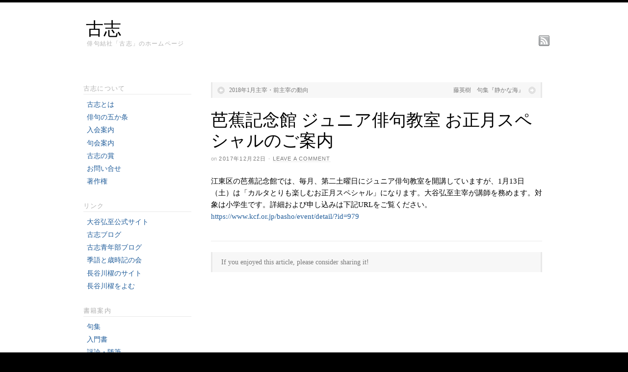

--- FILE ---
content_type: text/html; charset=UTF-8
request_url: http://www.koshisha.com/archives/5699
body_size: 9711
content:
<!DOCTYPE html>
<html lang="ja">
<head>
<meta http-equiv="Content-Type" content="text/html; charset=UTF-8" />
<title>芭蕉記念館 ジュニア俳句教室 お正月スペシャルのご案内 | 古志</title>
<!-- Platform WordPress Framework By PageLines - www.PageLines.com -->
<link rel="shortcut icon" href="http://www.koshisha.com/wp-content/uploads/favicon1.ico" type="image/x-icon" />
<link rel="profile" href="http://gmpg.org/xfn/11" />
<meta name='robots' content='max-image-preview:large' />
<link rel="alternate" type="application/rss+xml" title="古志 &raquo; フィード" href="http://www.koshisha.com/feed" />
<link rel="alternate" type="application/rss+xml" title="古志 &raquo; コメントフィード" href="http://www.koshisha.com/comments/feed" />
<link rel="alternate" type="application/rss+xml" title="古志 &raquo; 芭蕉記念館 ジュニア俳句教室 お正月スペシャルのご案内 のコメントのフィード" href="http://www.koshisha.com/archives/5699/feed" />
<script type="text/javascript">
/* <![CDATA[ */
window._wpemojiSettings = {"baseUrl":"https:\/\/s.w.org\/images\/core\/emoji\/14.0.0\/72x72\/","ext":".png","svgUrl":"https:\/\/s.w.org\/images\/core\/emoji\/14.0.0\/svg\/","svgExt":".svg","source":{"concatemoji":"http:\/\/www.koshisha.com\/wp-includes\/js\/wp-emoji-release.min.js?ver=6.4.7"}};
/*! This file is auto-generated */
!function(i,n){var o,s,e;function c(e){try{var t={supportTests:e,timestamp:(new Date).valueOf()};sessionStorage.setItem(o,JSON.stringify(t))}catch(e){}}function p(e,t,n){e.clearRect(0,0,e.canvas.width,e.canvas.height),e.fillText(t,0,0);var t=new Uint32Array(e.getImageData(0,0,e.canvas.width,e.canvas.height).data),r=(e.clearRect(0,0,e.canvas.width,e.canvas.height),e.fillText(n,0,0),new Uint32Array(e.getImageData(0,0,e.canvas.width,e.canvas.height).data));return t.every(function(e,t){return e===r[t]})}function u(e,t,n){switch(t){case"flag":return n(e,"\ud83c\udff3\ufe0f\u200d\u26a7\ufe0f","\ud83c\udff3\ufe0f\u200b\u26a7\ufe0f")?!1:!n(e,"\ud83c\uddfa\ud83c\uddf3","\ud83c\uddfa\u200b\ud83c\uddf3")&&!n(e,"\ud83c\udff4\udb40\udc67\udb40\udc62\udb40\udc65\udb40\udc6e\udb40\udc67\udb40\udc7f","\ud83c\udff4\u200b\udb40\udc67\u200b\udb40\udc62\u200b\udb40\udc65\u200b\udb40\udc6e\u200b\udb40\udc67\u200b\udb40\udc7f");case"emoji":return!n(e,"\ud83e\udef1\ud83c\udffb\u200d\ud83e\udef2\ud83c\udfff","\ud83e\udef1\ud83c\udffb\u200b\ud83e\udef2\ud83c\udfff")}return!1}function f(e,t,n){var r="undefined"!=typeof WorkerGlobalScope&&self instanceof WorkerGlobalScope?new OffscreenCanvas(300,150):i.createElement("canvas"),a=r.getContext("2d",{willReadFrequently:!0}),o=(a.textBaseline="top",a.font="600 32px Arial",{});return e.forEach(function(e){o[e]=t(a,e,n)}),o}function t(e){var t=i.createElement("script");t.src=e,t.defer=!0,i.head.appendChild(t)}"undefined"!=typeof Promise&&(o="wpEmojiSettingsSupports",s=["flag","emoji"],n.supports={everything:!0,everythingExceptFlag:!0},e=new Promise(function(e){i.addEventListener("DOMContentLoaded",e,{once:!0})}),new Promise(function(t){var n=function(){try{var e=JSON.parse(sessionStorage.getItem(o));if("object"==typeof e&&"number"==typeof e.timestamp&&(new Date).valueOf()<e.timestamp+604800&&"object"==typeof e.supportTests)return e.supportTests}catch(e){}return null}();if(!n){if("undefined"!=typeof Worker&&"undefined"!=typeof OffscreenCanvas&&"undefined"!=typeof URL&&URL.createObjectURL&&"undefined"!=typeof Blob)try{var e="postMessage("+f.toString()+"("+[JSON.stringify(s),u.toString(),p.toString()].join(",")+"));",r=new Blob([e],{type:"text/javascript"}),a=new Worker(URL.createObjectURL(r),{name:"wpTestEmojiSupports"});return void(a.onmessage=function(e){c(n=e.data),a.terminate(),t(n)})}catch(e){}c(n=f(s,u,p))}t(n)}).then(function(e){for(var t in e)n.supports[t]=e[t],n.supports.everything=n.supports.everything&&n.supports[t],"flag"!==t&&(n.supports.everythingExceptFlag=n.supports.everythingExceptFlag&&n.supports[t]);n.supports.everythingExceptFlag=n.supports.everythingExceptFlag&&!n.supports.flag,n.DOMReady=!1,n.readyCallback=function(){n.DOMReady=!0}}).then(function(){return e}).then(function(){var e;n.supports.everything||(n.readyCallback(),(e=n.source||{}).concatemoji?t(e.concatemoji):e.wpemoji&&e.twemoji&&(t(e.twemoji),t(e.wpemoji)))}))}((window,document),window._wpemojiSettings);
/* ]]> */
</script>
<link rel='stylesheet' id='pagelines-stylesheet-css' href='http://www.koshisha.com/wp-content/themes/platform/style.css?ver=144-01211560606' type='text/css' media='all' />
<!--[if IE 7]>
<link rel='stylesheet' id='ie7-style-css' href='http://www.koshisha.com/wp-content/themes/platform/css/ie7.css?ver=1.4.4' type='text/css' media='all' />
<![endif]-->
<style id='wp-emoji-styles-inline-css' type='text/css'>

	img.wp-smiley, img.emoji {
		display: inline !important;
		border: none !important;
		box-shadow: none !important;
		height: 1em !important;
		width: 1em !important;
		margin: 0 0.07em !important;
		vertical-align: -0.1em !important;
		background: none !important;
		padding: 0 !important;
	}
</style>
<link rel='stylesheet' id='wp-block-library-css' href='http://www.koshisha.com/wp-includes/css/dist/block-library/style.min.css?ver=6.4.7' type='text/css' media='all' />
<style id='classic-theme-styles-inline-css' type='text/css'>
/*! This file is auto-generated */
.wp-block-button__link{color:#fff;background-color:#32373c;border-radius:9999px;box-shadow:none;text-decoration:none;padding:calc(.667em + 2px) calc(1.333em + 2px);font-size:1.125em}.wp-block-file__button{background:#32373c;color:#fff;text-decoration:none}
</style>
<style id='global-styles-inline-css' type='text/css'>
body{--wp--preset--color--black: #000000;--wp--preset--color--cyan-bluish-gray: #abb8c3;--wp--preset--color--white: #ffffff;--wp--preset--color--pale-pink: #f78da7;--wp--preset--color--vivid-red: #cf2e2e;--wp--preset--color--luminous-vivid-orange: #ff6900;--wp--preset--color--luminous-vivid-amber: #fcb900;--wp--preset--color--light-green-cyan: #7bdcb5;--wp--preset--color--vivid-green-cyan: #00d084;--wp--preset--color--pale-cyan-blue: #8ed1fc;--wp--preset--color--vivid-cyan-blue: #0693e3;--wp--preset--color--vivid-purple: #9b51e0;--wp--preset--gradient--vivid-cyan-blue-to-vivid-purple: linear-gradient(135deg,rgba(6,147,227,1) 0%,rgb(155,81,224) 100%);--wp--preset--gradient--light-green-cyan-to-vivid-green-cyan: linear-gradient(135deg,rgb(122,220,180) 0%,rgb(0,208,130) 100%);--wp--preset--gradient--luminous-vivid-amber-to-luminous-vivid-orange: linear-gradient(135deg,rgba(252,185,0,1) 0%,rgba(255,105,0,1) 100%);--wp--preset--gradient--luminous-vivid-orange-to-vivid-red: linear-gradient(135deg,rgba(255,105,0,1) 0%,rgb(207,46,46) 100%);--wp--preset--gradient--very-light-gray-to-cyan-bluish-gray: linear-gradient(135deg,rgb(238,238,238) 0%,rgb(169,184,195) 100%);--wp--preset--gradient--cool-to-warm-spectrum: linear-gradient(135deg,rgb(74,234,220) 0%,rgb(151,120,209) 20%,rgb(207,42,186) 40%,rgb(238,44,130) 60%,rgb(251,105,98) 80%,rgb(254,248,76) 100%);--wp--preset--gradient--blush-light-purple: linear-gradient(135deg,rgb(255,206,236) 0%,rgb(152,150,240) 100%);--wp--preset--gradient--blush-bordeaux: linear-gradient(135deg,rgb(254,205,165) 0%,rgb(254,45,45) 50%,rgb(107,0,62) 100%);--wp--preset--gradient--luminous-dusk: linear-gradient(135deg,rgb(255,203,112) 0%,rgb(199,81,192) 50%,rgb(65,88,208) 100%);--wp--preset--gradient--pale-ocean: linear-gradient(135deg,rgb(255,245,203) 0%,rgb(182,227,212) 50%,rgb(51,167,181) 100%);--wp--preset--gradient--electric-grass: linear-gradient(135deg,rgb(202,248,128) 0%,rgb(113,206,126) 100%);--wp--preset--gradient--midnight: linear-gradient(135deg,rgb(2,3,129) 0%,rgb(40,116,252) 100%);--wp--preset--font-size--small: 13px;--wp--preset--font-size--medium: 20px;--wp--preset--font-size--large: 36px;--wp--preset--font-size--x-large: 42px;--wp--preset--spacing--20: 0.44rem;--wp--preset--spacing--30: 0.67rem;--wp--preset--spacing--40: 1rem;--wp--preset--spacing--50: 1.5rem;--wp--preset--spacing--60: 2.25rem;--wp--preset--spacing--70: 3.38rem;--wp--preset--spacing--80: 5.06rem;--wp--preset--shadow--natural: 6px 6px 9px rgba(0, 0, 0, 0.2);--wp--preset--shadow--deep: 12px 12px 50px rgba(0, 0, 0, 0.4);--wp--preset--shadow--sharp: 6px 6px 0px rgba(0, 0, 0, 0.2);--wp--preset--shadow--outlined: 6px 6px 0px -3px rgba(255, 255, 255, 1), 6px 6px rgba(0, 0, 0, 1);--wp--preset--shadow--crisp: 6px 6px 0px rgba(0, 0, 0, 1);}:where(.is-layout-flex){gap: 0.5em;}:where(.is-layout-grid){gap: 0.5em;}body .is-layout-flow > .alignleft{float: left;margin-inline-start: 0;margin-inline-end: 2em;}body .is-layout-flow > .alignright{float: right;margin-inline-start: 2em;margin-inline-end: 0;}body .is-layout-flow > .aligncenter{margin-left: auto !important;margin-right: auto !important;}body .is-layout-constrained > .alignleft{float: left;margin-inline-start: 0;margin-inline-end: 2em;}body .is-layout-constrained > .alignright{float: right;margin-inline-start: 2em;margin-inline-end: 0;}body .is-layout-constrained > .aligncenter{margin-left: auto !important;margin-right: auto !important;}body .is-layout-constrained > :where(:not(.alignleft):not(.alignright):not(.alignfull)){max-width: var(--wp--style--global--content-size);margin-left: auto !important;margin-right: auto !important;}body .is-layout-constrained > .alignwide{max-width: var(--wp--style--global--wide-size);}body .is-layout-flex{display: flex;}body .is-layout-flex{flex-wrap: wrap;align-items: center;}body .is-layout-flex > *{margin: 0;}body .is-layout-grid{display: grid;}body .is-layout-grid > *{margin: 0;}:where(.wp-block-columns.is-layout-flex){gap: 2em;}:where(.wp-block-columns.is-layout-grid){gap: 2em;}:where(.wp-block-post-template.is-layout-flex){gap: 1.25em;}:where(.wp-block-post-template.is-layout-grid){gap: 1.25em;}.has-black-color{color: var(--wp--preset--color--black) !important;}.has-cyan-bluish-gray-color{color: var(--wp--preset--color--cyan-bluish-gray) !important;}.has-white-color{color: var(--wp--preset--color--white) !important;}.has-pale-pink-color{color: var(--wp--preset--color--pale-pink) !important;}.has-vivid-red-color{color: var(--wp--preset--color--vivid-red) !important;}.has-luminous-vivid-orange-color{color: var(--wp--preset--color--luminous-vivid-orange) !important;}.has-luminous-vivid-amber-color{color: var(--wp--preset--color--luminous-vivid-amber) !important;}.has-light-green-cyan-color{color: var(--wp--preset--color--light-green-cyan) !important;}.has-vivid-green-cyan-color{color: var(--wp--preset--color--vivid-green-cyan) !important;}.has-pale-cyan-blue-color{color: var(--wp--preset--color--pale-cyan-blue) !important;}.has-vivid-cyan-blue-color{color: var(--wp--preset--color--vivid-cyan-blue) !important;}.has-vivid-purple-color{color: var(--wp--preset--color--vivid-purple) !important;}.has-black-background-color{background-color: var(--wp--preset--color--black) !important;}.has-cyan-bluish-gray-background-color{background-color: var(--wp--preset--color--cyan-bluish-gray) !important;}.has-white-background-color{background-color: var(--wp--preset--color--white) !important;}.has-pale-pink-background-color{background-color: var(--wp--preset--color--pale-pink) !important;}.has-vivid-red-background-color{background-color: var(--wp--preset--color--vivid-red) !important;}.has-luminous-vivid-orange-background-color{background-color: var(--wp--preset--color--luminous-vivid-orange) !important;}.has-luminous-vivid-amber-background-color{background-color: var(--wp--preset--color--luminous-vivid-amber) !important;}.has-light-green-cyan-background-color{background-color: var(--wp--preset--color--light-green-cyan) !important;}.has-vivid-green-cyan-background-color{background-color: var(--wp--preset--color--vivid-green-cyan) !important;}.has-pale-cyan-blue-background-color{background-color: var(--wp--preset--color--pale-cyan-blue) !important;}.has-vivid-cyan-blue-background-color{background-color: var(--wp--preset--color--vivid-cyan-blue) !important;}.has-vivid-purple-background-color{background-color: var(--wp--preset--color--vivid-purple) !important;}.has-black-border-color{border-color: var(--wp--preset--color--black) !important;}.has-cyan-bluish-gray-border-color{border-color: var(--wp--preset--color--cyan-bluish-gray) !important;}.has-white-border-color{border-color: var(--wp--preset--color--white) !important;}.has-pale-pink-border-color{border-color: var(--wp--preset--color--pale-pink) !important;}.has-vivid-red-border-color{border-color: var(--wp--preset--color--vivid-red) !important;}.has-luminous-vivid-orange-border-color{border-color: var(--wp--preset--color--luminous-vivid-orange) !important;}.has-luminous-vivid-amber-border-color{border-color: var(--wp--preset--color--luminous-vivid-amber) !important;}.has-light-green-cyan-border-color{border-color: var(--wp--preset--color--light-green-cyan) !important;}.has-vivid-green-cyan-border-color{border-color: var(--wp--preset--color--vivid-green-cyan) !important;}.has-pale-cyan-blue-border-color{border-color: var(--wp--preset--color--pale-cyan-blue) !important;}.has-vivid-cyan-blue-border-color{border-color: var(--wp--preset--color--vivid-cyan-blue) !important;}.has-vivid-purple-border-color{border-color: var(--wp--preset--color--vivid-purple) !important;}.has-vivid-cyan-blue-to-vivid-purple-gradient-background{background: var(--wp--preset--gradient--vivid-cyan-blue-to-vivid-purple) !important;}.has-light-green-cyan-to-vivid-green-cyan-gradient-background{background: var(--wp--preset--gradient--light-green-cyan-to-vivid-green-cyan) !important;}.has-luminous-vivid-amber-to-luminous-vivid-orange-gradient-background{background: var(--wp--preset--gradient--luminous-vivid-amber-to-luminous-vivid-orange) !important;}.has-luminous-vivid-orange-to-vivid-red-gradient-background{background: var(--wp--preset--gradient--luminous-vivid-orange-to-vivid-red) !important;}.has-very-light-gray-to-cyan-bluish-gray-gradient-background{background: var(--wp--preset--gradient--very-light-gray-to-cyan-bluish-gray) !important;}.has-cool-to-warm-spectrum-gradient-background{background: var(--wp--preset--gradient--cool-to-warm-spectrum) !important;}.has-blush-light-purple-gradient-background{background: var(--wp--preset--gradient--blush-light-purple) !important;}.has-blush-bordeaux-gradient-background{background: var(--wp--preset--gradient--blush-bordeaux) !important;}.has-luminous-dusk-gradient-background{background: var(--wp--preset--gradient--luminous-dusk) !important;}.has-pale-ocean-gradient-background{background: var(--wp--preset--gradient--pale-ocean) !important;}.has-electric-grass-gradient-background{background: var(--wp--preset--gradient--electric-grass) !important;}.has-midnight-gradient-background{background: var(--wp--preset--gradient--midnight) !important;}.has-small-font-size{font-size: var(--wp--preset--font-size--small) !important;}.has-medium-font-size{font-size: var(--wp--preset--font-size--medium) !important;}.has-large-font-size{font-size: var(--wp--preset--font-size--large) !important;}.has-x-large-font-size{font-size: var(--wp--preset--font-size--x-large) !important;}
.wp-block-navigation a:where(:not(.wp-element-button)){color: inherit;}
:where(.wp-block-post-template.is-layout-flex){gap: 1.25em;}:where(.wp-block-post-template.is-layout-grid){gap: 1.25em;}
:where(.wp-block-columns.is-layout-flex){gap: 2em;}:where(.wp-block-columns.is-layout-grid){gap: 2em;}
.wp-block-pullquote{font-size: 1.5em;line-height: 1.6;}
</style>
<link rel='stylesheet' id='contact-form-7-css' href='http://www.koshisha.com/wp-content/plugins/contact-form-7/includes/css/styles.css?ver=5.9.8' type='text/css' media='all' />
<script type="text/javascript" src="http://www.koshisha.com/wp-includes/js/jquery/jquery.min.js?ver=3.7.1" id="jquery-core-js"></script>
<script type="text/javascript" src="http://www.koshisha.com/wp-includes/js/jquery/jquery-migrate.min.js?ver=3.4.1" id="jquery-migrate-js"></script>
<link rel="https://api.w.org/" href="http://www.koshisha.com/wp-json/" /><link rel="alternate" type="application/json" href="http://www.koshisha.com/wp-json/wp/v2/posts/5699" /><link rel="EditURI" type="application/rsd+xml" title="RSD" href="http://www.koshisha.com/xmlrpc.php?rsd" />
<meta name="generator" content="WordPress 6.4.7" />
<link rel="canonical" href="http://www.koshisha.com/archives/5699" />
<link rel='shortlink' href='http://www.koshisha.com/?p=5699' />
<link rel="alternate" type="application/json+oembed" href="http://www.koshisha.com/wp-json/oembed/1.0/embed?url=http%3A%2F%2Fwww.koshisha.com%2Farchives%2F5699" />
<link rel="alternate" type="text/xml+oembed" href="http://www.koshisha.com/wp-json/oembed/1.0/embed?url=http%3A%2F%2Fwww.koshisha.com%2Farchives%2F5699&#038;format=xml" />
<link rel="stylesheet" id="dynamic-css" href="http://www.koshisha.com/wp-content/themes/platform/css/dynamic.css?ver=144-01051784722" type="text/css" media="all" />
</head>
<body class="post-template-default single single-post postid-5699 single-format-standard full_width ttype-single tmain-single">
<div id="site" class="one-sidebar-left"> <!-- #site // Wraps #header, #page-main, #footer - closed in footer -->
	<div id="page"> <!-- #page // Wraps #header, #page-main - closed in footer -->
		<div id="page-canvas">
						<div id="header" class="container-group fix">
				<div class="outline">
					<div id="branding" class="container fix">
	<div class="texture">
		<div class="content">
			<div class="content-pad">
<div class="branding_wrap">
	<div class="title-container"><a class="home site-title" href="http://www.koshisha.com" title="Home">古志</a><h6 class="site-description subhead">俳句結社「古志」のホームページ</h6></div>		
	
	<div class="icons" style="bottom: 0px; right: px;">

				<a target="_blank" href="http://www.koshisha.com/feed" class="rsslink"></a>
		
																			</div>
</div>
				<div class="clear"></div>
			</div>
		</div>
	</div>
</div>
				</div>
			</div>
						<div id="page-main" class="container-group fix"> <!-- #page-main // closed in footer -->
				<div id="dynamic-content" class="outline fix">
					<div id="maincontent" class="container fix">
	<div class="texture">
		<div class="content">
			<div class="content-pad">
<div id="pagelines_content" class="one-sidebar-left fix">
	
		<div id="column-wrap" class="fix">
		
				<div id="column-main" class="mcolumn fix">
			<div class="mcolumn-pad" >
				<div id="postnav" class="copy fix">
	<div class="copy-pad">
   			<div class="post-nav fix"> 
			<span class="previous"><a href="http://www.koshisha.com/archives/5692" rel="prev">2018年1月主宰・前主宰の動向</a></span> 
			<span class="next"><a href="http://www.koshisha.com/archives/5701" rel="next">藤英樹　句集『静かな海』</a></span>
		</div>
		<div class="clear"></div>
	</div>
</div>
<div id="theloop" class="copy fix">
	<div class="copy-pad">
<div class="fpost post-5699 post type-post status-publish format-standard has-post-thumbnail hentry category-announce category-notification" id="post-5699">
				
				
					
						<div class="post-meta fix">	
							
							<div class="post-header fix post-nothumb" style="" >
																<div class="post-title-section fix">

									<div class="post-title fix">
										
										<h1 class="entry-title">芭蕉記念館 ジュニア俳句教室 お正月スペシャルのご案内</h1>
<div class="metabar"><em><span class="sword">On</span> <span class="date time published" title="2017-12-22T17:45:34+0900">2017年12月22日</span>  &middot; <span class="post-comments"><a href="http://www.koshisha.com/archives/5699#respond">Leave a Comment</a></span>  </em></div>										
									</div>


								</div>
															</div>				
						</div>
					
					  	
						<div class="entry_wrap fix">
						
							<div class="entry_content">
								<p>江東区の芭蕉記念館では、毎月、第二土曜日にジュニア俳句教室を開講していますが、1月13日（土）は「カルタとりも楽しむお正月スペシャル」になります。大谷弘至主宰が講師を務めます。対象は小学生です。詳細および申し込みは下記URLをご覧ください。<br />
<a href="https://www.kcf.or.jp/basho/event/detail/?id=979">https://www.kcf.or.jp/basho/event/detail/?id=979</a></p>
									<div class="clear"></div> 
																</div>	
							<div class="tags">
								&nbsp;
							</div>
						</div>
								</div>

	<div class="clear"></div>
	</div>
</div>
<div id="sharebar" class="copy fix">
	<div class="copy-pad">
			<div class="post-footer">

					<div class="left">
						If you enjoyed this article, please consider sharing it!	
					</div>
					<div class="right">
																				
							 

							 

														
														
														
												</div>
				<div class="clear"></div>
			</div>
	
	<div class="clear"></div>
	</div>
</div>
<div id="pl_comments" class="copy fix">
	<div class="copy-pad">

<div id="comments">
				<p class="nocomments">Comments are closed.</p>
		
</div>
	<div class="clear"></div>
	</div>
</div>
<div id="pagination" class="copy fix">
	<div class="copy-pad">
				
		<div class="clear"></div>
	</div>
</div>
			</div>
		</div>
		
				
	</div>	
	
	
	<div id="sidebar-wrap" class="fix">
			<div id="sidebar1" class="scolumn fix" >
				<div class="scolumn-pad">
					<div id="sidebar_primary" class="copy fix">
	<div class="copy-pad">
	<ul id="list_sidebar_primary" class="sidebar_widgets fix">
		<li id="pages-2" class="widget_pages widget fix"><div class="widget-pad"><h3 class="widget-title">古志について</h3>
			<ul>
				<li class="page_item page-item-6"><a href="http://www.koshisha.com/about">古志とは</a></li>
<li class="page_item page-item-3260"><a href="http://www.koshisha.com/5kajo">俳句の五か条</a></li>
<li class="page_item page-item-12"><a href="http://www.koshisha.com/nyukai">入会案内</a></li>
<li class="page_item page-item-15"><a href="http://www.koshisha.com/kukai">句会案内</a></li>
<li class="page_item page-item-292"><a href="http://www.koshisha.com/koshisho">古志の賞</a></li>
<li class="page_item page-item-507"><a href="http://www.koshisha.com/inquiry">お問い合せ</a></li>
<li class="page_item page-item-552"><a href="http://www.koshisha.com/copyright">著作権</a></li>
			</ul>

			</div></li><li id="nav_menu-16" class="widget_nav_menu widget fix"><div class="widget-pad"><h3 class="widget-title">リンク</h3><div class="menu-kanren-container"><ul id="menu-kanren" class="menu"><li id="menu-item-6301" class="menu-item menu-item-type-custom menu-item-object-custom menu-item-6301"><a href="https://otanihiroshi.amebaownd.com">大谷弘至公式サイト</a></li>
<li id="menu-item-128" class="menu-item menu-item-type-custom menu-item-object-custom menu-item-128"><a href="http://www.koshisha.com/members/">古志ブログ</a></li>
<li id="menu-item-3407" class="menu-item menu-item-type-custom menu-item-object-custom menu-item-3407"><a href="http://blog.livedoor.jp/koshi_seinennbu/">古志青年部ブログ</a></li>
<li id="menu-item-742" class="menu-item menu-item-type-custom menu-item-object-custom menu-item-742"><a href="http://kigosai.sub.jp/">季語と歳時記の会</a></li>
<li id="menu-item-2842" class="menu-item menu-item-type-custom menu-item-object-custom menu-item-2842"><a href="http://gokoo.main.jp/">長谷川櫂のサイト</a></li>
<li id="menu-item-7227" class="menu-item menu-item-type-custom menu-item-object-custom menu-item-7227"><a href="https://damp-akune-9829.weblike.jp/">長谷川櫂をよむ</a></li>
</ul></div></div></li><li id="nav_menu-20" class="widget_nav_menu widget fix"><div class="widget-pad"><h3 class="widget-title">書籍案内</h3><div class="menu-lib-container"><ul id="menu-lib" class="menu"><li id="menu-item-443" class="menu-item menu-item-type-taxonomy menu-item-object-category menu-item-443"><a href="http://www.koshisha.com/archives/category/worksandbooks/kushu">句集</a></li>
<li id="menu-item-440" class="menu-item menu-item-type-taxonomy menu-item-object-category menu-item-440"><a href="http://www.koshisha.com/archives/category/worksandbooks/biginners">入門書</a></li>
<li id="menu-item-441" class="menu-item menu-item-type-taxonomy menu-item-object-category menu-item-441"><a href="http://www.koshisha.com/archives/category/worksandbooks/hyoron">評論・随筆</a></li>
<li id="menu-item-2542" class="menu-item menu-item-type-taxonomy menu-item-object-category menu-item-2542"><a href="http://www.koshisha.com/archives/category/worksandbooks/otanibooks">大谷弘至著作</a></li>
<li id="menu-item-444" class="menu-item menu-item-type-taxonomy menu-item-object-category menu-item-444"><a href="http://www.koshisha.com/archives/category/worksandbooks/%e9%95%b7%e8%b0%b7%e5%b7%9d%e6%ab%82%e8%91%97%e4%bd%9c">長谷川櫂著作</a></li>
<li id="menu-item-4475" class="menu-item menu-item-type-taxonomy menu-item-object-category menu-item-4475"><a href="http://www.koshisha.com/archives/category/worksandbooks/koshisosho">古志叢書</a></li>
</ul></div></div></li><li id="search-2" class="widget_search widget fix"><div class="widget-pad"><h3 class="widget-title">検索</h3><form method="get" class="searchform" action="http://www.koshisha.com/" onsubmit="this.submit();return false;">
	<fieldset>
		<input type="text" value="Search" name="s" class="searchfield" onfocus="if (this.value == 'Search') {this.value = '';}" onblur="if (this.value == '') {this.value = 'Search';}" />

		<input type="image" class="submit btn" name="submit" src="http://www.koshisha.com/wp-content/themes/platform/images/search-btn.png" alt="Go" />
	</fieldset>
</form>
</div></li>	</ul>
	<div class="clear"></div>
	</div>
</div>
	
				</div>
			</div>
			</div>		

</div>				<div class="clear"></div>
			</div>
		</div>
	</div>
</div>
</div> <!-- END #dynamic-content -->

<div id="morefoot_area"></div>
<div class="clear"></div>
				
</div> <!-- END #page-main from header -->
</div> <!-- END #page-canvas from header -->
</div> <!-- END #page from header -->

<div  id="footer">
	<div class="outline fix"><div id="footcols" class="container fix">
	<div class="texture">
		<div class="content">
			<div class="content-pad">
			<div id="fcolumns_container" class="dcol_container_5 fix">
				
				<div id="archives-4" class="widget_archive dcol_5 dcol"><div class="dcol-pad"><h3 class="widget-title">過去の投稿</h3>		<label class="screen-reader-text" for="archives-dropdown-4">過去の投稿</label>
		<select id="archives-dropdown-4" name="archive-dropdown">
			
			<option value="">月を選択</option>
				<option value='http://www.koshisha.com/archives/date/2026/01'> 2026年1月 </option>
	<option value='http://www.koshisha.com/archives/date/2025/12'> 2025年12月 </option>
	<option value='http://www.koshisha.com/archives/date/2025/11'> 2025年11月 </option>
	<option value='http://www.koshisha.com/archives/date/2025/10'> 2025年10月 </option>
	<option value='http://www.koshisha.com/archives/date/2025/09'> 2025年9月 </option>
	<option value='http://www.koshisha.com/archives/date/2025/08'> 2025年8月 </option>
	<option value='http://www.koshisha.com/archives/date/2025/07'> 2025年7月 </option>
	<option value='http://www.koshisha.com/archives/date/2025/06'> 2025年6月 </option>
	<option value='http://www.koshisha.com/archives/date/2025/05'> 2025年5月 </option>
	<option value='http://www.koshisha.com/archives/date/2025/04'> 2025年4月 </option>
	<option value='http://www.koshisha.com/archives/date/2025/03'> 2025年3月 </option>
	<option value='http://www.koshisha.com/archives/date/2025/02'> 2025年2月 </option>
	<option value='http://www.koshisha.com/archives/date/2025/01'> 2025年1月 </option>
	<option value='http://www.koshisha.com/archives/date/2024/12'> 2024年12月 </option>
	<option value='http://www.koshisha.com/archives/date/2024/11'> 2024年11月 </option>
	<option value='http://www.koshisha.com/archives/date/2024/10'> 2024年10月 </option>
	<option value='http://www.koshisha.com/archives/date/2024/09'> 2024年9月 </option>
	<option value='http://www.koshisha.com/archives/date/2024/08'> 2024年8月 </option>
	<option value='http://www.koshisha.com/archives/date/2024/07'> 2024年7月 </option>
	<option value='http://www.koshisha.com/archives/date/2024/06'> 2024年6月 </option>
	<option value='http://www.koshisha.com/archives/date/2024/05'> 2024年5月 </option>
	<option value='http://www.koshisha.com/archives/date/2024/04'> 2024年4月 </option>
	<option value='http://www.koshisha.com/archives/date/2024/03'> 2024年3月 </option>
	<option value='http://www.koshisha.com/archives/date/2024/02'> 2024年2月 </option>
	<option value='http://www.koshisha.com/archives/date/2024/01'> 2024年1月 </option>
	<option value='http://www.koshisha.com/archives/date/2023/12'> 2023年12月 </option>
	<option value='http://www.koshisha.com/archives/date/2023/11'> 2023年11月 </option>
	<option value='http://www.koshisha.com/archives/date/2023/10'> 2023年10月 </option>
	<option value='http://www.koshisha.com/archives/date/2023/09'> 2023年9月 </option>
	<option value='http://www.koshisha.com/archives/date/2023/08'> 2023年8月 </option>
	<option value='http://www.koshisha.com/archives/date/2023/07'> 2023年7月 </option>
	<option value='http://www.koshisha.com/archives/date/2023/06'> 2023年6月 </option>
	<option value='http://www.koshisha.com/archives/date/2023/05'> 2023年5月 </option>
	<option value='http://www.koshisha.com/archives/date/2023/04'> 2023年4月 </option>
	<option value='http://www.koshisha.com/archives/date/2023/03'> 2023年3月 </option>
	<option value='http://www.koshisha.com/archives/date/2023/02'> 2023年2月 </option>
	<option value='http://www.koshisha.com/archives/date/2023/01'> 2023年1月 </option>
	<option value='http://www.koshisha.com/archives/date/2022/12'> 2022年12月 </option>
	<option value='http://www.koshisha.com/archives/date/2022/11'> 2022年11月 </option>
	<option value='http://www.koshisha.com/archives/date/2022/10'> 2022年10月 </option>
	<option value='http://www.koshisha.com/archives/date/2022/09'> 2022年9月 </option>
	<option value='http://www.koshisha.com/archives/date/2022/08'> 2022年8月 </option>
	<option value='http://www.koshisha.com/archives/date/2022/07'> 2022年7月 </option>
	<option value='http://www.koshisha.com/archives/date/2022/06'> 2022年6月 </option>
	<option value='http://www.koshisha.com/archives/date/2022/05'> 2022年5月 </option>
	<option value='http://www.koshisha.com/archives/date/2022/04'> 2022年4月 </option>
	<option value='http://www.koshisha.com/archives/date/2022/03'> 2022年3月 </option>
	<option value='http://www.koshisha.com/archives/date/2022/02'> 2022年2月 </option>
	<option value='http://www.koshisha.com/archives/date/2022/01'> 2022年1月 </option>
	<option value='http://www.koshisha.com/archives/date/2021/12'> 2021年12月 </option>
	<option value='http://www.koshisha.com/archives/date/2021/11'> 2021年11月 </option>
	<option value='http://www.koshisha.com/archives/date/2021/10'> 2021年10月 </option>
	<option value='http://www.koshisha.com/archives/date/2021/09'> 2021年9月 </option>
	<option value='http://www.koshisha.com/archives/date/2021/08'> 2021年8月 </option>
	<option value='http://www.koshisha.com/archives/date/2021/07'> 2021年7月 </option>
	<option value='http://www.koshisha.com/archives/date/2021/06'> 2021年6月 </option>
	<option value='http://www.koshisha.com/archives/date/2021/05'> 2021年5月 </option>
	<option value='http://www.koshisha.com/archives/date/2021/04'> 2021年4月 </option>
	<option value='http://www.koshisha.com/archives/date/2021/03'> 2021年3月 </option>
	<option value='http://www.koshisha.com/archives/date/2021/02'> 2021年2月 </option>
	<option value='http://www.koshisha.com/archives/date/2021/01'> 2021年1月 </option>
	<option value='http://www.koshisha.com/archives/date/2020/12'> 2020年12月 </option>
	<option value='http://www.koshisha.com/archives/date/2020/11'> 2020年11月 </option>
	<option value='http://www.koshisha.com/archives/date/2020/10'> 2020年10月 </option>
	<option value='http://www.koshisha.com/archives/date/2020/09'> 2020年9月 </option>
	<option value='http://www.koshisha.com/archives/date/2020/08'> 2020年8月 </option>
	<option value='http://www.koshisha.com/archives/date/2020/07'> 2020年7月 </option>
	<option value='http://www.koshisha.com/archives/date/2020/06'> 2020年6月 </option>
	<option value='http://www.koshisha.com/archives/date/2020/05'> 2020年5月 </option>
	<option value='http://www.koshisha.com/archives/date/2020/04'> 2020年4月 </option>
	<option value='http://www.koshisha.com/archives/date/2020/03'> 2020年3月 </option>
	<option value='http://www.koshisha.com/archives/date/2020/02'> 2020年2月 </option>
	<option value='http://www.koshisha.com/archives/date/2020/01'> 2020年1月 </option>
	<option value='http://www.koshisha.com/archives/date/2019/12'> 2019年12月 </option>
	<option value='http://www.koshisha.com/archives/date/2019/11'> 2019年11月 </option>
	<option value='http://www.koshisha.com/archives/date/2019/10'> 2019年10月 </option>
	<option value='http://www.koshisha.com/archives/date/2019/09'> 2019年9月 </option>
	<option value='http://www.koshisha.com/archives/date/2019/08'> 2019年8月 </option>
	<option value='http://www.koshisha.com/archives/date/2019/07'> 2019年7月 </option>
	<option value='http://www.koshisha.com/archives/date/2019/06'> 2019年6月 </option>
	<option value='http://www.koshisha.com/archives/date/2019/05'> 2019年5月 </option>
	<option value='http://www.koshisha.com/archives/date/2019/04'> 2019年4月 </option>
	<option value='http://www.koshisha.com/archives/date/2019/03'> 2019年3月 </option>
	<option value='http://www.koshisha.com/archives/date/2019/02'> 2019年2月 </option>
	<option value='http://www.koshisha.com/archives/date/2019/01'> 2019年1月 </option>
	<option value='http://www.koshisha.com/archives/date/2018/12'> 2018年12月 </option>
	<option value='http://www.koshisha.com/archives/date/2018/11'> 2018年11月 </option>
	<option value='http://www.koshisha.com/archives/date/2018/10'> 2018年10月 </option>
	<option value='http://www.koshisha.com/archives/date/2018/09'> 2018年9月 </option>
	<option value='http://www.koshisha.com/archives/date/2018/08'> 2018年8月 </option>
	<option value='http://www.koshisha.com/archives/date/2018/07'> 2018年7月 </option>
	<option value='http://www.koshisha.com/archives/date/2018/06'> 2018年6月 </option>
	<option value='http://www.koshisha.com/archives/date/2018/05'> 2018年5月 </option>
	<option value='http://www.koshisha.com/archives/date/2018/04'> 2018年4月 </option>
	<option value='http://www.koshisha.com/archives/date/2018/03'> 2018年3月 </option>
	<option value='http://www.koshisha.com/archives/date/2018/02'> 2018年2月 </option>
	<option value='http://www.koshisha.com/archives/date/2018/01'> 2018年1月 </option>
	<option value='http://www.koshisha.com/archives/date/2017/12'> 2017年12月 </option>
	<option value='http://www.koshisha.com/archives/date/2017/11'> 2017年11月 </option>
	<option value='http://www.koshisha.com/archives/date/2017/10'> 2017年10月 </option>
	<option value='http://www.koshisha.com/archives/date/2017/09'> 2017年9月 </option>
	<option value='http://www.koshisha.com/archives/date/2017/08'> 2017年8月 </option>
	<option value='http://www.koshisha.com/archives/date/2017/07'> 2017年7月 </option>
	<option value='http://www.koshisha.com/archives/date/2017/06'> 2017年6月 </option>
	<option value='http://www.koshisha.com/archives/date/2017/05'> 2017年5月 </option>
	<option value='http://www.koshisha.com/archives/date/2017/04'> 2017年4月 </option>
	<option value='http://www.koshisha.com/archives/date/2017/03'> 2017年3月 </option>
	<option value='http://www.koshisha.com/archives/date/2017/02'> 2017年2月 </option>
	<option value='http://www.koshisha.com/archives/date/2017/01'> 2017年1月 </option>
	<option value='http://www.koshisha.com/archives/date/2016/12'> 2016年12月 </option>
	<option value='http://www.koshisha.com/archives/date/2016/11'> 2016年11月 </option>
	<option value='http://www.koshisha.com/archives/date/2016/10'> 2016年10月 </option>
	<option value='http://www.koshisha.com/archives/date/2016/09'> 2016年9月 </option>
	<option value='http://www.koshisha.com/archives/date/2016/08'> 2016年8月 </option>
	<option value='http://www.koshisha.com/archives/date/2016/07'> 2016年7月 </option>
	<option value='http://www.koshisha.com/archives/date/2016/06'> 2016年6月 </option>
	<option value='http://www.koshisha.com/archives/date/2016/05'> 2016年5月 </option>
	<option value='http://www.koshisha.com/archives/date/2016/04'> 2016年4月 </option>
	<option value='http://www.koshisha.com/archives/date/2016/03'> 2016年3月 </option>
	<option value='http://www.koshisha.com/archives/date/2016/02'> 2016年2月 </option>
	<option value='http://www.koshisha.com/archives/date/2016/01'> 2016年1月 </option>
	<option value='http://www.koshisha.com/archives/date/2015/12'> 2015年12月 </option>
	<option value='http://www.koshisha.com/archives/date/2015/11'> 2015年11月 </option>
	<option value='http://www.koshisha.com/archives/date/2015/10'> 2015年10月 </option>
	<option value='http://www.koshisha.com/archives/date/2015/09'> 2015年9月 </option>
	<option value='http://www.koshisha.com/archives/date/2015/08'> 2015年8月 </option>
	<option value='http://www.koshisha.com/archives/date/2015/07'> 2015年7月 </option>
	<option value='http://www.koshisha.com/archives/date/2015/06'> 2015年6月 </option>
	<option value='http://www.koshisha.com/archives/date/2015/05'> 2015年5月 </option>
	<option value='http://www.koshisha.com/archives/date/2015/04'> 2015年4月 </option>
	<option value='http://www.koshisha.com/archives/date/2015/03'> 2015年3月 </option>
	<option value='http://www.koshisha.com/archives/date/2015/02'> 2015年2月 </option>
	<option value='http://www.koshisha.com/archives/date/2015/01'> 2015年1月 </option>
	<option value='http://www.koshisha.com/archives/date/2014/12'> 2014年12月 </option>
	<option value='http://www.koshisha.com/archives/date/2014/11'> 2014年11月 </option>
	<option value='http://www.koshisha.com/archives/date/2014/10'> 2014年10月 </option>
	<option value='http://www.koshisha.com/archives/date/2014/09'> 2014年9月 </option>
	<option value='http://www.koshisha.com/archives/date/2014/08'> 2014年8月 </option>
	<option value='http://www.koshisha.com/archives/date/2014/07'> 2014年7月 </option>
	<option value='http://www.koshisha.com/archives/date/2014/06'> 2014年6月 </option>
	<option value='http://www.koshisha.com/archives/date/2014/05'> 2014年5月 </option>
	<option value='http://www.koshisha.com/archives/date/2014/04'> 2014年4月 </option>
	<option value='http://www.koshisha.com/archives/date/2014/03'> 2014年3月 </option>
	<option value='http://www.koshisha.com/archives/date/2014/02'> 2014年2月 </option>
	<option value='http://www.koshisha.com/archives/date/2014/01'> 2014年1月 </option>
	<option value='http://www.koshisha.com/archives/date/2013/12'> 2013年12月 </option>
	<option value='http://www.koshisha.com/archives/date/2013/11'> 2013年11月 </option>
	<option value='http://www.koshisha.com/archives/date/2013/10'> 2013年10月 </option>
	<option value='http://www.koshisha.com/archives/date/2013/09'> 2013年9月 </option>
	<option value='http://www.koshisha.com/archives/date/2013/08'> 2013年8月 </option>
	<option value='http://www.koshisha.com/archives/date/2013/07'> 2013年7月 </option>
	<option value='http://www.koshisha.com/archives/date/2013/06'> 2013年6月 </option>
	<option value='http://www.koshisha.com/archives/date/2013/05'> 2013年5月 </option>
	<option value='http://www.koshisha.com/archives/date/2013/04'> 2013年4月 </option>
	<option value='http://www.koshisha.com/archives/date/2013/03'> 2013年3月 </option>
	<option value='http://www.koshisha.com/archives/date/2013/02'> 2013年2月 </option>
	<option value='http://www.koshisha.com/archives/date/2013/01'> 2013年1月 </option>
	<option value='http://www.koshisha.com/archives/date/2012/12'> 2012年12月 </option>
	<option value='http://www.koshisha.com/archives/date/2012/11'> 2012年11月 </option>
	<option value='http://www.koshisha.com/archives/date/2012/10'> 2012年10月 </option>
	<option value='http://www.koshisha.com/archives/date/2012/09'> 2012年9月 </option>
	<option value='http://www.koshisha.com/archives/date/2012/08'> 2012年8月 </option>
	<option value='http://www.koshisha.com/archives/date/2012/07'> 2012年7月 </option>
	<option value='http://www.koshisha.com/archives/date/2012/06'> 2012年6月 </option>
	<option value='http://www.koshisha.com/archives/date/2012/05'> 2012年5月 </option>
	<option value='http://www.koshisha.com/archives/date/2012/04'> 2012年4月 </option>
	<option value='http://www.koshisha.com/archives/date/2012/03'> 2012年3月 </option>
	<option value='http://www.koshisha.com/archives/date/2012/02'> 2012年2月 </option>
	<option value='http://www.koshisha.com/archives/date/2012/01'> 2012年1月 </option>
	<option value='http://www.koshisha.com/archives/date/2011/12'> 2011年12月 </option>
	<option value='http://www.koshisha.com/archives/date/2011/11'> 2011年11月 </option>
	<option value='http://www.koshisha.com/archives/date/2011/10'> 2011年10月 </option>
	<option value='http://www.koshisha.com/archives/date/2011/09'> 2011年9月 </option>
	<option value='http://www.koshisha.com/archives/date/2011/08'> 2011年8月 </option>
	<option value='http://www.koshisha.com/archives/date/2011/06'> 2011年6月 </option>
	<option value='http://www.koshisha.com/archives/date/2011/05'> 2011年5月 </option>
	<option value='http://www.koshisha.com/archives/date/2011/04'> 2011年4月 </option>
	<option value='http://www.koshisha.com/archives/date/2011/03'> 2011年3月 </option>
	<option value='http://www.koshisha.com/archives/date/2011/02'> 2011年2月 </option>
	<option value='http://www.koshisha.com/archives/date/2011/01'> 2011年1月 </option>
	<option value='http://www.koshisha.com/archives/date/2010/12'> 2010年12月 </option>
	<option value='http://www.koshisha.com/archives/date/2010/11'> 2010年11月 </option>
	<option value='http://www.koshisha.com/archives/date/2010/10'> 2010年10月 </option>
	<option value='http://www.koshisha.com/archives/date/2010/09'> 2010年9月 </option>
	<option value='http://www.koshisha.com/archives/date/2010/05'> 2010年5月 </option>
	<option value='http://www.koshisha.com/archives/date/2010/04'> 2010年4月 </option>
	<option value='http://www.koshisha.com/archives/date/2009/12'> 2009年12月 </option>
	<option value='http://www.koshisha.com/archives/date/2009/06'> 2009年6月 </option>
	<option value='http://www.koshisha.com/archives/date/2009/05'> 2009年5月 </option>
	<option value='http://www.koshisha.com/archives/date/2009/01'> 2009年1月 </option>
	<option value='http://www.koshisha.com/archives/date/2008/11'> 2008年11月 </option>
	<option value='http://www.koshisha.com/archives/date/2008/05'> 2008年5月 </option>
	<option value='http://www.koshisha.com/archives/date/2007/06'> 2007年6月 </option>
	<option value='http://www.koshisha.com/archives/date/2005/06'> 2005年6月 </option>
	<option value='http://www.koshisha.com/archives/date/2003/07'> 2003年7月 </option>
	<option value='http://www.koshisha.com/archives/date/2001/09'> 2001年9月 </option>
	<option value='http://www.koshisha.com/archives/date/2001/01'> 2001年1月 </option>

		</select>

			<script type="text/javascript">
/* <![CDATA[ */

(function() {
	var dropdown = document.getElementById( "archives-dropdown-4" );
	function onSelectChange() {
		if ( dropdown.options[ dropdown.selectedIndex ].value !== '' ) {
			document.location.href = this.options[ this.selectedIndex ].value;
		}
	}
	dropdown.onchange = onSelectChange;
})();

/* ]]> */
</script>
</div></div>
		<div id="recent-posts-2" class="widget_recent_entries dcol_5 dcol"><div class="dcol-pad">
		<h3 class="widget-title">最近の投稿</h3>
		<ul>
											<li>
					<a href="http://www.koshisha.com/archives/7729">2026年2月主宰・前主宰の動向</a>
									</li>
											<li>
					<a href="http://www.koshisha.com/archives/7733">1月24日、YouTube句会のご案内</a>
									</li>
											<li>
					<a href="http://www.koshisha.com/archives/7722">『新装版　飴山實全句集』</a>
									</li>
											<li>
					<a href="http://www.koshisha.com/archives/7712">2026年1月主宰・前主宰の動向</a>
									</li>
											<li>
					<a href="http://www.koshisha.com/archives/7720">1月14日　深川句会（対面句会）のご案内</a>
									</li>
											<li>
					<a href="http://www.koshisha.com/archives/7717">12月27日、YouTube句会のご案内</a>
									</li>
											<li>
					<a href="http://www.koshisha.com/archives/7709">12月10日　深川句会（対面句会）のご案内</a>
									</li>
											<li>
					<a href="http://www.koshisha.com/archives/7701">2025年12月主宰・前主宰の動向</a>
									</li>
											<li>
					<a href="http://www.koshisha.com/archives/7706">11月22日、YouTube句会のご案内</a>
									</li>
											<li>
					<a href="http://www.koshisha.com/archives/7698">11月12日　深川句会（対面句会）のご案内</a>
									</li>
					</ul>

		</div></div><div id="text-2" class="widget_text dcol_5 dcol"><div class="dcol-pad">			<div class="textwidget">© since 2010 古志 : Copyright Koshi All rights reserved. Never reproduce or replicate without written permission.</div>
		</div></div>			</div>	
			<div class="clear"></div>
						<div class="clear"></div>
			</div>
		</div>
	</div>
</div>
<div id="cred" class="pagelines"><a class="plimage" target="_blank" href="http://www.pagelines.com/" title="PageLines"><img src="http://www.koshisha.com/wp-content/themes/platform/images/pagelines.png" alt="Platform by PageLines" /></a></div><div class="clear"></div></div>
</div>
</div>
<script type="text/javascript" src="http://www.koshisha.com/wp-includes/js/dist/vendor/wp-polyfill-inert.min.js?ver=3.1.2" id="wp-polyfill-inert-js"></script>
<script type="text/javascript" src="http://www.koshisha.com/wp-includes/js/dist/vendor/regenerator-runtime.min.js?ver=0.14.0" id="regenerator-runtime-js"></script>
<script type="text/javascript" src="http://www.koshisha.com/wp-includes/js/dist/vendor/wp-polyfill.min.js?ver=3.15.0" id="wp-polyfill-js"></script>
<script type="text/javascript" src="http://www.koshisha.com/wp-includes/js/dist/hooks.min.js?ver=c6aec9a8d4e5a5d543a1" id="wp-hooks-js"></script>
<script type="text/javascript" src="http://www.koshisha.com/wp-includes/js/dist/i18n.min.js?ver=7701b0c3857f914212ef" id="wp-i18n-js"></script>
<script type="text/javascript" id="wp-i18n-js-after">
/* <![CDATA[ */
wp.i18n.setLocaleData( { 'text direction\u0004ltr': [ 'ltr' ] } );
/* ]]> */
</script>
<script type="text/javascript" src="http://www.koshisha.com/wp-content/plugins/contact-form-7/includes/swv/js/index.js?ver=5.9.8" id="swv-js"></script>
<script type="text/javascript" id="contact-form-7-js-extra">
/* <![CDATA[ */
var wpcf7 = {"api":{"root":"http:\/\/www.koshisha.com\/wp-json\/","namespace":"contact-form-7\/v1"},"cached":"1"};
/* ]]> */
</script>
<script type="text/javascript" id="contact-form-7-js-translations">
/* <![CDATA[ */
( function( domain, translations ) {
	var localeData = translations.locale_data[ domain ] || translations.locale_data.messages;
	localeData[""].domain = domain;
	wp.i18n.setLocaleData( localeData, domain );
} )( "contact-form-7", {"translation-revision-date":"2024-07-17 08:16:16+0000","generator":"GlotPress\/4.0.1","domain":"messages","locale_data":{"messages":{"":{"domain":"messages","plural-forms":"nplurals=1; plural=0;","lang":"ja_JP"},"This contact form is placed in the wrong place.":["\u3053\u306e\u30b3\u30f3\u30bf\u30af\u30c8\u30d5\u30a9\u30fc\u30e0\u306f\u9593\u9055\u3063\u305f\u4f4d\u7f6e\u306b\u7f6e\u304b\u308c\u3066\u3044\u307e\u3059\u3002"],"Error:":["\u30a8\u30e9\u30fc:"]}},"comment":{"reference":"includes\/js\/index.js"}} );
/* ]]> */
</script>
<script type="text/javascript" src="http://www.koshisha.com/wp-content/plugins/contact-form-7/includes/js/index.js?ver=5.9.8" id="contact-form-7-js"></script>
<script type="text/javascript" src="http://www.koshisha.com/wp-includes/js/comment-reply.min.js?ver=6.4.7" id="comment-reply-js" async="async" data-wp-strategy="async"></script>
</body>
</html>